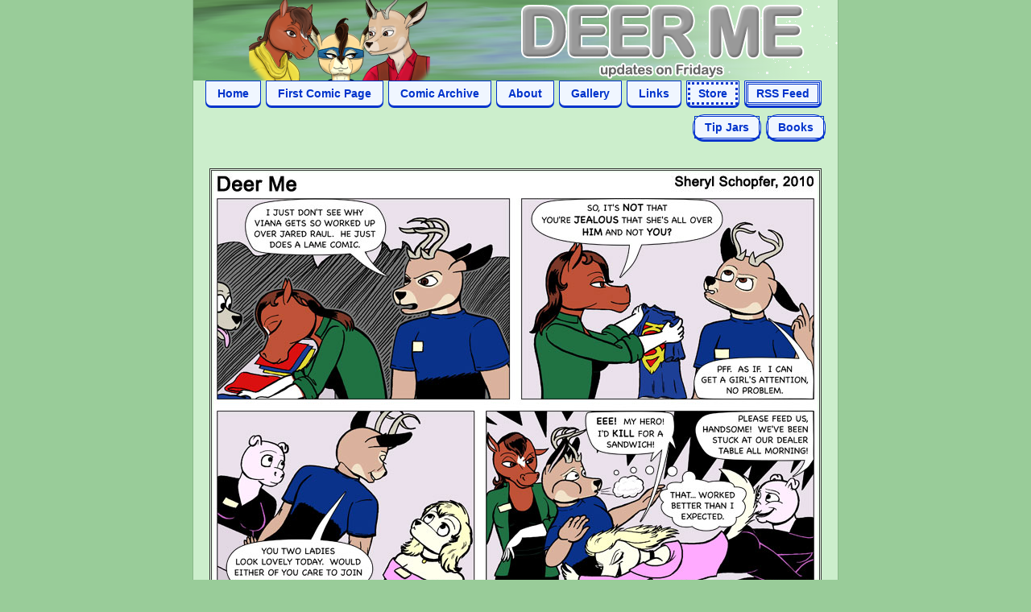

--- FILE ---
content_type: text/html; charset=UTF-8
request_url: https://www.deerme.net/a.php?b=dm-20100108-033-0316
body_size: 2205
content:


<!-- BEGIN PAGE -->



<!-- BEGIN PAGE -->

<!DOCTYPE html>
<html lang="en" xml:lang="en" xmlns="http://www.w3.org/1999/xhtml">
<head>
<base href="https://www.deerme.net" target="_self" />
<link href="/links/favicon.ico" rel="icon" type="image/x-icon" />
<link href="/links/favicon.ico" rel="shortcut icon" type="image/x-icon" />
<meta charset="UTF-8" />
<meta name="viewport" content="width=device-width, initial-scale=1.0" />
<meta name="author" content="Sheryl Schopfer" />
<meta name="description" content="Deer Me:  A comic by Sheryl Schopfer about a trio of roommates and the hassles that they lovingly cause each other.  Happiness is annoying your friends." />
<meta name="keywords" content="Deer Me, Comic, Drama, Furry, Humor, Relationships, Romance, Slice-of-Life, Thomas Millwood, Velvet Hairyson, Daisy, Peony" />
<!-- BEGIN SUMMARY CARD DATA -->
<meta property="og:description" content="Deer Me:  A comic by Sheryl Schopfer about a trio of roommates and the hassles that they lovingly cause each other.  Happiness is annoying your friends." />
<meta property="og:image" content="https://www.deerme.net/comic/c033-image/dm-20100108-033-0316.jpg" />
<meta property="og:title" content="Deer Me: Deer Me 316" />
<meta property="og:type" content="website" />
<meta property="og:url" content="https://www.deerme.net/" />
<meta name="twitter:card" content="summary_large_image" />
<meta name="twitter:creator" content="@Snarkclaw" />
<meta name="twitter:description" content="Deer Me:  A comic by Sheryl Schopfer about a trio of roommates and the hassles that they lovingly cause each other.  Happiness is annoying your friends." />
<meta name="twitter:image" content="https://www.deerme.net/comic/c033-image/dm-20100108-033-0316.jpg" />
<meta name="twitter:site" content="@Snarkclaw" />
<meta name="twitter:title" content="Deer Me: Deer Me 316" />
<!-- END SUMMARY CARD DATA -->
<!-- BEGIN CSS -->
<link href="/style.css" rel="stylesheet" type="text/css" />
<!-- END CSS -->
<title>Deer Me: Deer Me 316</title>
</head>
<body>

<!-- BEGIN COREBODY -->
<div id="CoreBody" class="ClearFix">

<!-- BEGIN HEADER -->
<header id="Header" class="ClearFix" role="banner">
<a href="https://www.deerme.net/" title="Deer Me">
<!-- BEGIN CUSTOM HEADER IMAGE -->
<img src="https://www.deerme.net/links/header.png" alt="Deer Me" />
<!-- END CUSTOM HEADER IMAGE -->
<hgroup>
<h1>Deer Me</h1>
<p>Deer Me:  A comic by Sheryl Schopfer about a trio of roommates and the hassles that they lovingly cause each other.  Happiness is annoying your friends.</p>
</hgroup>
</a>
</header>
<!-- END HEADER -->

<!-- BEGIN NAVIGATION -->
<nav class="Navigation HoverActive ClearFix" role="navigation" aria-label="Website Links">
<ul>
<li><a href="https://www.deerme.net/">Home</a></li>
<li><a href="https://www.deerme.net/a.php?b=dm-20031121-001-0001">First Comic Page</a></li>
<li><a href="https://www.deerme.net/comicarchive.php?chapter=all" rel="contents">Comic Archive</a></li>
<li><a href="https://www.deerme.net/about/">About</a></li>
<li><a href="https://www.snarkclaw.com/art/">Gallery</a></li>
<li><a href="https://www.snarkclaw.com/links/">Links</a></li>
<li class="NaviDropDown1"><a href="https://www.snarkclaw.com/store/">Store</a><ol>
 <li><a href="https://www.snarkclaw.com/store/#TipJars">Tip Jars</a></li>
 <li><a href="https://www.snarkclaw.com/store/#Books-DM">Deer Me Books</a></li>
 <li><a href="https://www.snarkclaw.com/store/#Books-SC">Sharpclaw Books</a></li>
 <li><a href="https://www.snarkclaw.com/store/#Merchandise">Merchandise</a></li>
 <li><a href="https://www.snarkclaw.com/store/#GenInfo">General Information</a></li>
</ol></li>
<li class="NaviDropDown2"><a href="https://www.snarkclaw.com/links/#SendMssg" rel="alternate" title="Subscribe for Updates">RSS Feed</a><ol>
 <li><a href="https://www.deerme.net/feed/" rel="alternate">RSS Feed - Deer Me</a></li>
 <li><a href="https://www.sharpclaw.com/feed/" rel="alternate">RSS Feed - Sharpclaw</a></li>
 <li><a href="https://www.snarkclaw.com/feed/" rel="alternate">RSS Feed - Snarkclaw</a></li>
 <li><a href="https://www.lifewire.com/what-is-an-rss-feed-4684568" rel="external" target="_blank"><i>What is an RSS feed?</i></a></li>
</ol></li>
</ul>
</nav>
<!-- END NAVIGATION -->

<!-- BEGIN NAVITIPJAR -->
<nav class="NaviTipJar HoverActive ClearFix" role="navigation" aria-label="Tip Jars">
<ul>
<li class="NaviDropDown3"><a href="https://www.snarkclaw.com/store/#TipJars">Tip Jars</a><ol>
 <li><a href="https://ko-fi.com/snarkclaw" rel="external" target="_blank" title="Make A One-Time Tip Or Recurring Subscription">Ko-Fi</a></li>
 <li><a href="https://www.patreon.com/Snarkclaw" rel="external" target="_blank" title="Make A Recurring Subscription">Patreon</a></li>
</ol></li>
<li class="NaviDropDown3"><a href="https://www.snarkclaw.com/store/">Books</a><ol>
 <li><a href="https://www.snarkclaw.com/store/#Books-DM">Deer Me Books</a></li>
 <li><a href="https://www.snarkclaw.com/store/#Books-SC">Sharpclaw Books</a></li>
</ol></li>
</ul>
</nav>
<!-- END NAVITIPJAR -->

<!-- BEGIN MAINCONTENT -->
<main id="MainContent" class="ClearFix" role="main">


<!-- BEGIN POST CONTENT -->

<!-- BEGIN POST IMAGE -->
 <figure class="CoreImage ClearFix" role="figure">
 <img src="https://www.deerme.net/comic/c033-image/dm-20100108-033-0316.jpg" alt="Deer Me 316" title="Deer Me 316" />
 <figcaption>Deer Me 316</figcaption>
 </figure>
 <!-- END POST IMAGE -->



<!-- BEGIN PREVNEXT PAGINATION -->

<!-- BEGIN DATALIST-FILENAMES -->


<!-- END DATALIST-FILENAMES -->

<!-- BEGIN TRIM DATALIST -->


<!-- END TRIM DATALIST -->
<div class="Pagination HoverActive ClearFix">
<ul><li><a href="a.php?b=dm-20031121-001-0001">First</a></li><li><a href="a.php?b=dm-20100101-033-0315" rel="prev">&#9668; Previous</a></li><li><a href="comicarchive.php?chapter=33" rel="chapter">&#9669; Chapter &#9659;</a></li><li><a href="/comicarchive.php?chapter=0" rel="contents">&#9669; Archive &#9659;</a></li><li><a href="a.php?b=dm-20100115-033-0317" rel="next">Next &#9658;</a></li><li><a href="a.php?b=dm-20260101-059-0741-temp">Last</a></li></ul>
</div><div class="Pagination2 HoverActive ClearFix">
<ul><li><a href="a.php?b=dm-20090717-033-0291">Start of Current Chapter</a></li><li class="PagiNormal"><a href="a.php?b=dm-20091023-033-0305">? Random from Current Chapter ?</a></li><li><a href="a.php?b=dm-20100716-033-0333">End of Current Chapter</a></li></ul>
</div><div class="Pagination3 HoverActive ClearFix">
<ul><li><a href="/comicarchive.php?chapter=32" rel="contents">&#9669; Previous Chapter</a></li><li><a href="a.php?b=dm-20050401-007-0072">? Random from Random Chapter ?</a></li><li><a href="/comicarchive.php?chapter=34">Next Chapter &#9659;</a></li></ul>
</div><!-- END PREVNEXT PAGINATION -->

<!-- BEGIN POST TEXT -->
<div class="EntryLabel ClearFix">
<h2 class="EntryTitle">Deer Me 316</h2>
<time class="EntryTime" datetime="2010-01-08">Jan 8, 2010</time>
</div>
<div class="EntryContent ClearFix">
<p>

<p>
Viana Is Mopey - 26 of 43
</p>
</p>
<hr style="height: 2em; visibility: hidden;" />
<details role="group">
<summary title="Click right arrow to view">Additional Details:</summary>
<p>
<b>Category:</b>  Deer Me Comic</p><p><b>Chapter:</b>  Deer Me Chapter 33: Viana Is Mopey</p><p>Velvet and Thomas decide to &quot;fix&quot; Viana when she acts more mopey than angry.</p><p><b>Characters:</b>  Thomas Millwood, Velvet Hairyson, Daisy, Peony</p><p></p>
</details>
</div>
<!-- END POST TEXT -->


<!-- END POST CONTENT -->

</main>
<!-- END MAINCONTENT -->

<!-- BEGIN COPYRIGHT -->
<footer class="Copyright ClearFix" role="contentinfo">
<p>
&copy; Sheryl Schopfer 2026, except where otherwise specified.  All rights reserved.
</p>
</footer>
<!-- END COPYRIGHT -->

<!-- BEGIN FOOTBAR -->
<nav class="FootBar HoverActive ClearFix" role="navigation" aria-label="Footer Links">
<ul>
<li><a href="https://www.deerme.net/" title="Deer Me Comic">Deer Me Comic</a></li>
<li><a href="https://www.sharpclaw.com/" title="Sharpclaw Comic">Sharpclaw Comic</a></li>
<li><a href="https://www.snarkclaw.com/" title="Snarkclaw Art">Snarkclaw Art</a></li>
</ul>
</nav>
<!-- END FOOTBAR -->

</div>
<!-- END COREBODY -->

</body>
</html>

<!-- END PAGE -->

<!-- END PAGE -->
